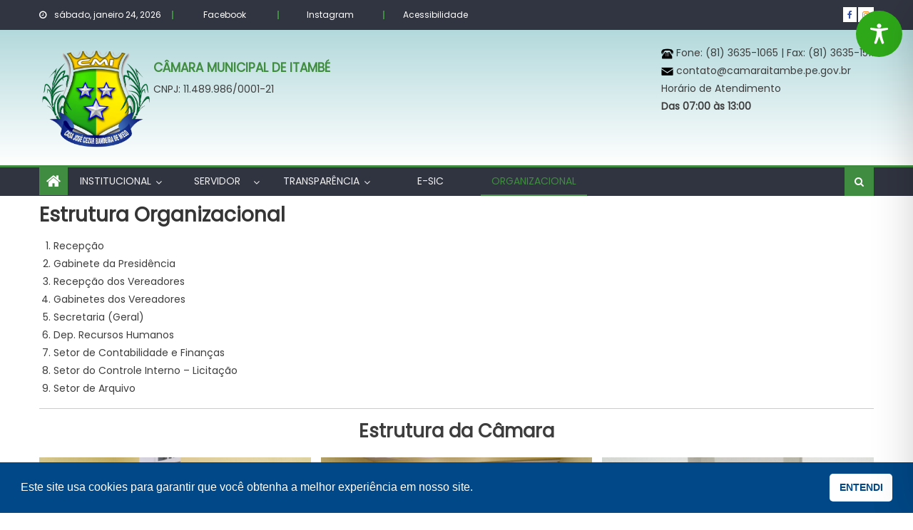

--- FILE ---
content_type: text/css
request_url: https://camaraitambe.pe.gov.br/wp-content/themes/eggnews/style.css?ver=1.4.18
body_size: 1674
content:
/*
Theme Name:     Eggnews
Theme URI:      https://themeegg.com/themes/eggnews/
Author:         ThemeEgg
Author URI:     https://themeegg.com/
Description:    Eggnews is a  responsive newsportal style Free WordPress theme. This theme is mainly applicable for online magazines, newspaper, publishing, personal blogs and any kind of news sites. It's customizable theme. If any support needed then hit the url https://themeegg.com/support-forum/ please check the demo on https://demo.themeegg.com/?name=EggNews
Version:        1.4.18
License:        GNU General Public License v3 or later
License URI:    http://www.gnu.org/licenses/gpl-3.0.html
Text Domain:    eggnews
Tags:           news, grid-layout, custom-colors, one-column, two-columns, three-columns, left-sidebar, right-sidebar, featured-images, footer-widgets, full-width-template, theme-options, translation-ready, rtl-language-support

This theme, like WordPress, is licensed under the GPL.

Eggnews is based on Underscores http://underscores.me/, (C) 2012-2015 Automattic, Inc.
Underscores is distributed under the terms of the GNU GPL v3 or later.
*/

.single-wppost-title, .gs-pagination, span.byline, span.comments-link{display:none}
/*.logo-ads-wrapper{background: url('https://cmcabedelo.pb.gov.br/2020/wp-content/uploads/2019/11/header_model_2020.png')}*/

@media (min-width:800px) and (max-width: 1024px) {
.main{position:relative; top:100px;}
}

/*a:link, a:visited{color:#f26363 !important;}*/
.wpscst-button{ color: #000; margin-top:5px; }

@media (max-width: 800px) {
   .divLeft, .divRight, .divLeftPost, .divRightPost{ width:100%; }
   .btnacesse{ width:100%; }
}




--- FILE ---
content_type: application/javascript
request_url: https://camaraitambe.pe.gov.br/wp-includes/js/dtz-accessibility-shortkeys.js
body_size: 1137
content:
$(document).ready(function() {
	document.addEventListener('keydown', function(event) {
		if (event.altKey && event.key === '1') { //Conteudo principal da pagina.
			console.log('Alt + 1 was pressed!');
			document.querySelector('.teg-container').scrollIntoView();		
		}
		if (event.altKey && event.key === '2') { //Menu do site
			console.log('Alt + 2 was pressed!'); 
			document.querySelector('.teg-container').scrollIntoView();				
		}
		if (event.altKey && event.key === '3') { //Busca do site
			console.log('Alt + 3 was pressed!');
			document.querySelector('.search-main').click();		
		}
		if (event.altKey && event.key === '4') { //Rodape do site
		console.log('Alt + 4 was pressed!');
			document.getElementById("top-footer").scrollIntoView();			
		}
		if (event.altKey && event.key === '5') { //Pagina de Acessibilidade.
			console.log('Alt + 5 was pressed!');
			window.location.href = "/acessibilidade";
		}
		if (event.altKey && event.key === '6') { //Painel de Recursos de acessibilidade.
			console.log('Alt + 6 was pressed!');
			document.querySelector('.onetap-toggle').click();
		}		
	});
});

--- FILE ---
content_type: application/javascript
request_url: https://camaraitambe.pe.gov.br/wp-content/plugins/beautiful-and-responsive-cookie-consent/public/cookieNSCconsent.min.js?ver=4.5.4
body_size: 37497
content:
!function(e){if(!e.hasInitialised){var t={escapeRegExp:function(e){return e.replace(/[\-\[\]\/\{\}\(\)\*\+\?\.\\\^\$\|]/g,"\\$&")},hasClass:function(e,t){var i=" ",o=e.className;return"object"==typeof o&&(o=e.className.baseVal||""),1===e.nodeType&&(i+o+i).replace(/[\n\t]/g,i).indexOf(i+t+i)>=0},addClass:function(e,t){e.className+=" "+t},removeClass:function(e,t){var i=new RegExp("\\b"+this.escapeRegExp(t)+"\\b");e.className=e.className.replace(i,"")},interpolateString:function(e,t){return e.replace(/{{([a-z][a-z0-9\-_]*)}}/gi,function(e){return t(arguments[1])||""})},getCookie:function(e){var t=("; "+document.cookie).split("; "+e+"=");return t.length<2?void 0:t.pop().split(";").shift()},setCookie:function(e,t,i,o,n,s){var a=new Date;a.setHours(a.getHours()+24*(i||365));var c=[e+"="+t,"expires="+a.toUTCString(),"samesite=lax;path="+(n||"/")];o&&c.push("domain="+o),s&&c.push("secure"),document.cookie=c.join(";")},deepExtend:function(e,t){for(var i in t)t.hasOwnProperty(i)&&(i in e&&this.isPlainObject(e[i])&&this.isPlainObject(t[i])?this.deepExtend(e[i],t[i]):e[i]=t[i]);return e},throttle:function(e,t){var i=!1;return function(){i||(e.apply(this,arguments),i=!0,setTimeout(function(){i=!1},t))}},hash:function(e){var t,i,o=0;if(0===e.length)return o;for(t=0,i=e.length;t<i;++t)o=(o<<5)-o+e.charCodeAt(t),o|=0;return o},normaliseHex:function(e){return"#"==e[0]&&(e=e.substr(1)),3==e.length&&(e=e[0]+e[0]+e[1]+e[1]+e[2]+e[2]),e},getContrast:function(e){return e=this.normaliseHex(e),(299*parseInt(e.substr(0,2),16)+587*parseInt(e.substr(2,2),16)+114*parseInt(e.substr(4,2),16))/1e3>=128?"#000":"#fff"},getLuminance:function(e){var t=parseInt(this.normaliseHex(e),16),i=38+(t>>16),o=38+(t>>8&255),n=38+(255&t);return"#"+(16777216+65536*(i<255?i<1?0:i:255)+256*(o<255?o<1?0:o:255)+(n<255?n<1?0:n:255)).toString(16).slice(1)},isMobile:function(){return/Android|webOS|iPhone|iPad|iPod|BlackBerry|IEMobile|Opera Mini/i.test(navigator.userAgent)},isPlainObject:function(e){return"object"==typeof e&&null!==e&&e.constructor==Object},traverseDOMPath:function(e,i){return e&&e.parentNode?t.hasClass(e,i)?e:this.traverseDOMPath(e.parentNode,i):null}};e.status={deny:"deny",allow:"allow",dismiss:"dismiss",allowall:"allowall",savesettings:"savesettings",detailed:"detailed",close:"close",discard:"discard"},e.transitionEnd=function(){var e=document.createElement("div"),t={t:"transitionend",OT:"oTransitionEnd",msT:"MSTransitionEnd",MozT:"transitionend",WebkitT:"webkitTransitionEnd"};for(var i in t)if(t.hasOwnProperty(i)&&void 0!==e.style[i+"ransition"])return t[i];return""}(),e.hasTransition=!!e.transitionEnd;var i=Object.keys(e.status).map(t.escapeRegExp);e.customStyles={},e.Popup=function(){var o={enabled:!0,container:null,cookie:{name:"cookieconsent_status",path:"/",domain:"",expiryDays:365,secure:!1},onPopupOpen:function(){},onPopupClose:function(){},onInitialise:function(e){},onStatusChange:function(e,t){},onRevokeChoice:function(){},onNoCookieLaw:function(e,t){},content:{header:"Cookies used on the website!",message:"This website uses cookies to ensure you get the best experience on our website.",dismiss:"Got it!",allow:"Allow cookies",deny:"Decline",savesettings:"Save Settings",link:"Learn more",href:"https://www.cookiescanner.com",close:"x",target:"_blank",policy:"Cookie Policy"},elements:{header:'<span class="cc-header">{{header}}</span>&nbsp;',message:'<span id="cookieconsent:desc" class="cc-message">{{message}}</span>',messagelink:'<span id="cookieconsent:desc" class="cc-message">{{message}} <a aria-label="cookies - {{link}} " role=button tabindex="0" class="cc-link" href="{{href}}" rel="noopener noreferrer nofollow" target="{{target}}">{{link}}</a></span>',messageswitchlink:'<span id="cookieconsent:desc" class="cc-message">{{message}} <a aria-label="cookies - {{link}}" role=button tabindex="0" class="cc-link" href="{{href}}" rel="noopener noreferrer nofollow" target="{{target}}">{{link}}</a><div class="cc-allswitches {{allswitchesclasses}}">{{allswitches}}</div></span>',dismiss:'<a aria-label="{{dismiss}} cookie" role=button tabindex="0" class="cc-btn cc-dismiss">{{dismiss}}</a>',allow:'<a aria-label="{{allow}} cookies" role=button tabindex="0"  class="cc-btn cc-allow">{{allow}}</a>',deny:'<a aria-label="{{deny}} cookies" role=button tabindex="0" class="cc-btn cc-deny">{{deny}}</a>',savesettings:'<a aria-label="{{savesettings}}" role=button tabindex="0"  class="cc-btn cc-savesettings">{{savesettings}}</a>',allowall:'<a aria-label="{{allow}}" role=button tabindex="0"  class="cc-btn cc-allowall">{{allow}}</a>',link:'<a aria-label="cookies - {{link}}" role=button tabindex="0" class="cc-link" href="{{href}}" rel="noopener noreferrer nofollow" target="{{target}}">{{link}}</a>',close:'<span aria-label="{{close}} cookie" role=button tabindex="0" class="cc-close">{{close}}</span>',closeCustomText:'<span aria-label="{{close}} cookie" role=button tabindex="0" class="cc-close cc-closeXcustomText">{{close}}</span>',switch:'<span class="cc-switch-element"><label id="nsc_bar_label_{{cc-cookietype-id}}" class="cc-switch"><input data-currentValue="{{checked}}" aria-label="{{label}}" id="nsc_bar_input_switch{{cc-cookietype-id}}" type="checkbox" {{checked}} {{disabled}}><span class="cc-slider {{theme}} {{disabled}}"></span><span class="cc-visually-hidden">{{label}}</span></label><span class="cc-switch-label">{{label}}</span></span></span>'},window:'<div role="dialog" aria-live="polite" aria-label="cookieconsent" aria-describedby="cookieconsent:desc" class="cc-window {{classes}}">\x3c!--googleoff: all--\x3e{{children}}\x3c!--googleon: all--\x3e</div>',revokeBtnText:'<div aria-label="{{policy}}" role=button class="cc-revoke {{classes}}">{{policy}}</div>',revokeBtnIcon:'<div aria-label="{{policy}}" class="cc-revoke {{classes}}"><svg role=button class="cc-revoke-button-icon" height="{{revokeBtnIconHeight}}" xmlns="http://www.w3.org/2000/svg" viewBox="0 0 24 24"><title class="cc-revoke-button-icon">{{policy}}</title><path class="cc-revoke-button-icon" fill="{{revokeBtnIconColor}}" d="{{dValue}}" /></svg></div>',revokeBtnType:"textOnly",revokeBtnIconDValue:"M14.5 10C13.67 10 13 9.33 13 8.5V8H12.5C11.67 8 11 7.33 11 6.5V5.07C7.91 5.5 5.47 8 5.07 11.08C5.25 10.46 5.82 10 6.5 10C7.33 10 8 10.67 8 11.5S7.33 13 6.5 13C5.71 13 5.07 12.39 5 11.62C5 12.11 5 12.61 5.09 13.12C5.5 15.81 7.54 18.04 10.16 18.74C9.76 18.47 9.5 18 9.5 17.5C9.5 16.67 10.17 16 11 16C11.59 16 12.1 16.35 12.34 16.84C12.16 17.39 12.06 17.97 12 18.57C11.83 18.76 11.6 18.9 11.32 18.96C11.55 19 11.78 19 12 19V19C12 19.69 12.11 20.36 12.29 21C12.19 21 12.1 21 12 21C7.03 21 3 16.97 3 12S7.03 3 12 3C12 3 13 3 13 4V6H14C14 6 15 6 15 7V8H17C17 8 18 8 18 9V10H20C20 10 20.6 10 20.87 10.5C20.96 11 21 11.5 21 12C21 12.1 21 12.19 21 12.29C20.36 12.11 19.69 12 19 12H17.5C16.67 12 16 11.33 16 10.5V10H14.5M11.5 11C10.67 11 10 11.67 10 12.5S10.67 14 11.5 14 13 13.33 13 12.5 12.33 11 11.5 11M11 7.5C11 6.67 10.33 6 9.5 6S8 6.67 8 7.5 8.67 9 9.5 9 11 8.33 11 7.5M23.8 20.4C23.9 20.4 23.9 20.5 23.8 20.6L22.8 22.3C22.7 22.4 22.6 22.4 22.5 22.4L21.3 22C21 22.2 20.8 22.3 20.5 22.5L20.3 23.8C20.3 23.9 20.2 24 20.1 24H18.1C18 24 17.9 23.9 17.8 23.8L17.6 22.5C17.3 22.4 17 22.2 16.8 22L15.6 22.5C15.5 22.5 15.4 22.5 15.3 22.4L14.3 20.7C14.2 20.6 14.3 20.5 14.4 20.4L15.5 19.6V18.6L14.4 17.8C14.3 17.7 14.3 17.6 14.3 17.5L15.3 15.8C15.4 15.7 15.5 15.7 15.6 15.7L16.8 16.2C17.1 16 17.3 15.9 17.6 15.7L17.8 14.4C17.8 14.3 17.9 14.2 18.1 14.2H20.1C20.2 14.2 20.3 14.3 20.3 14.4L20.5 15.7C20.8 15.8 21.1 16 21.4 16.2L22.6 15.7C22.7 15.7 22.9 15.7 22.9 15.8L23.9 17.5C24 17.6 23.9 17.7 23.8 17.8L22.7 18.6V19.6L23.8 20.4M20.5 19C20.5 18.2 19.8 17.5 19 17.5S17.5 18.2 17.5 19 18.2 20.5 19 20.5 20.5 19.8 20.5 19Z",revokeBtnIconColor:"#009868",revokeBtnIconHeight:"2em",blockingScreen:'<div class="cc-blockingScreen"></div>',blockScreen:!1,makeButtonsEqual:!1,buttonOrderAllowFirst:!1,activateConsentMode:!1,consentModeConfig:{},compliance:{info:'<div class="cc-compliance">{{dismiss}}</div>',"opt-in":'<div class="cc-compliance cc-highlight">{{deny}}{{allow}}</div>',"opt-out":'<div class="cc-compliance cc-highlight">{{deny}}{{allow}}</div>',detailed:'<div class="cc-compliance">{{savesettings}}</div>',detailedRev:'<div class="cc-compliance cc-highlight">{{savesettings}}{{allowall}}</div>',detailedRevDeny:'<div class="cc-compliance cc-highlight">{{deny}}{{savesettings}}{{allowall}}</div>'},type:"info",layouts:{basic:"{{messagelink}}{{compliance}}","basic-close":"{{messagelink}}{{compliance}}{{close}}","basic-closeCustomText":"{{messagelink}}{{compliance}}{{closeCustomText}}","basic-header":"{{header}}{{message}}{{link}}{{compliance}}",detailed:"{{messageswitchlink}}{{compliance}}","detailed-close":"{{messageswitchlink}}{{compliance}}{{close}}","detailed-closeCustomText":"{{messageswitchlink}}{{compliance}}{{closeCustomText}}"},cookietypes:null,statsUrl:null,statsSendOnOpen:!1,statsCountOpens:!1,layout:"basic",position:"bottom",positionRevokeButton:"bottom-right",centerBanner:!1,theme:"block",static:!1,palette:null,revokable:!0,animateRevokable:!0,showLink:!0,dismissOnScroll:!1,dismissOnTimeout:!1,dismissOnWindowClick:!1,ignoreClicksFrom:["cc-revoke","cc-btn"],autoOpen:!0,autoAttach:!0,forceToAppend:!0,whitelistPage:[],blacklistPage:[],disableWithiniFrames:"0",overrideHTML:null,closeXClickStatus:"default",dataLayerName:"dataLayer"};function n(){this.initialise.apply(this,arguments)}function s(){var e;try{e=localStorage.getItem("beautiful_cookie_banner_open_counter"),e=parseInt(e,10)}catch(e){return console.error(e),0}return("number"!=typeof e||isNaN(e))&&(e=0),e}function a(e,t,i,o,n,s,a){if(!window.pmw||!window.pmw.consent||!window.pmw.consent.api||"function"!=typeof window.pmw.consent.api.updateSelectively)return;const c=[{key:"statistics",values:e},{key:"marketing",values:t},{key:"preferences",values:i},{key:"necessary",values:o}],l={};for(let e=0;e<c.length;e++){if(!Array.isArray(c[e].values)||!Array.isArray(a)){console.warn("BCB: pixelManagerWooConsentApiUpdate: no array",c[e].key,c[e].values,a);continue}a.filter(t=>c[e].values.includes(t)).length>0?l[c[e].key]=!0:l[c[e].key]=!1}window.pmw.consent.api.updateSelectively(l),"1"==n&&(window[s]=window[s]||[],window[s].push({event:"pixelManagerWooConsent_update",consents:l}))}function c(e,t,i,o,n,s,a,c){if("function"!=typeof window.wp_set_consent)return;const l={},r=[{key:"statistics",values:e},{key:"statistics-anonymous",values:t},{key:"marketing",values:i},{key:"functional",values:o},{key:"preferences",values:n}];for(let e=0;e<r.length;e++){if(!Array.isArray(r[e].values)||!Array.isArray(c)){console.warn("BCB: wpConsentAPI: no array",r[e].key,r[e].values,c);continue}c.filter(t=>r[e].values.includes(t)).length>0?(l[r[e].key]=!0,window.wp_set_consent(r[e].key,"allow")):(l[r[e].key]=!1,window.wp_set_consent(r[e].key,"deny"))}"1"==s&&(window[a]=window[a]||[],window[a].push({event:"wpConsentApi_update",consents:l}))}function l(e,t,i,o){"dismiss"===e&&(e="allow"),void 0===e&&"info"===t&&(e="allow"),void 0===e&&"opt-out"===t&&(e="allow"),void 0===e&&(e="deny");const n=[];if("detailed"!==t&&"detailedRev"!==t&&"detailedRevDeny"!==t)return n.push(e),n;for(let e=0;e<i.length;e+=1){var s=r(o,i[e].cookie_suffix);s||"checked"!==i[e].checked||(s="allow"),"allow"===s&&n.push(i[e].cookie_suffix)}return n}function r(e,t){var i=document.cookie.match("(^|;)\\s*"+e+"_"+t+"\\s*=\\s*([^;]+)");return i?i.pop():""}function p(e){this.openingTimeout=null,t.removeClass(e,"cc-invisible")}function h(t){t.style.display="none",t.removeEventListener(e.transitionEnd,this.afterTransition),this.afterTransition=null}function u(){var e=this.options,i="top"==e.position||"bottom"==e.position?"banner":"floating";return t.isMobile()&&(i="floating"),i}function d(e){var t=s.call(this);return{href:window.location.href,referrer:document.referrer,cookieName:this.options.cookie.name,mainStatus:e,openCount:t,cookieTypeConsent:[]}}function v(e){if(this.options.statsUrl)try{var t=new XMLHttpRequest;t.withCredentials=!1,t.open("POST",this.options.statsUrl),t.setRequestHeader("Content-Type","application/json"),t.send(JSON.stringify(e))}catch(e){console.error(e)}}function f(o){var n=this.options,s=document.createElement("div");let a=!1;var c;n.container&&1===n.container.nodeType?c=n.container:(c=document.body,a=!0),s.innerHTML=o;var l=s.children[0];return l.style.display="none",t.hasClass(l,"cc-window")&&e.hasTransition&&t.addClass(l,"cc-invisible"),this.onButtonClick=function(o){if("keyup"===o.type&&13!==o.keyCode)return;var n=t.traverseDOMPath(o.target,"cc-btn")||o.target;if(t.hasClass(n,"cc-btn")){var s=n.className.match(new RegExp("\\bcc-("+i.join("|")+")\\b")),a=s&&s[1]||!1;if("dismiss"===a&&"default"!==this.options.infoClickStatus&&e.status.hasOwnProperty(this.options.infoClickStatus))return this.setStatus(this.options.infoClickStatus),void this.close(!0);a&&(this.setStatus(a),this.close(!0))}t.hasClass(n,"cc-close")&&"default"!==this.options.closeXClickStatus&&e.status.hasOwnProperty(this.options.closeXClickStatus)&&(this.setStatus(this.options.closeXClickStatus),this.close(!0));t.hasClass(n,"cc-close")&&"opt-out"===this.options.type&&"default"===this.options.closeXClickStatus&&(this.setStatus(e.status.allow),this.close(!0));t.hasClass(n,"cc-close")&&"detailed"===this.options.type&&"default"===this.options.closeXClickStatus&&(this.setStatus(e.status.savesettings),this.close(!0));t.hasClass(n,"cc-close")&&"detailedRev"===this.options.type&&"default"===this.options.closeXClickStatus&&(this.setStatus(e.status.savesettings),this.close(!0));t.hasClass(n,"cc-close")&&"detailedRevDeny"===this.options.type&&"default"===this.options.closeXClickStatus&&(this.setStatus(e.status.savesettings),this.close(!0));t.hasClass(n,"cc-close")&&"opt-in"===this.options.type&&"default"===this.options.closeXClickStatus&&(this.setStatus(e.status.deny),this.close(!0));t.hasClass(n,"cc-close")&&"info"===this.options.type&&"default"===this.options.closeXClickStatus&&(this.setStatus(e.status.allow),this.close(!0));(t.hasClass(n,"cc-revoke")||t.hasClass(n,"cc-revoke-button-icon"))&&this.revokeChoice()}.bind(this),l.addEventListener("click",this.onButtonClick),l.addEventListener("keyup",this.onButtonClick),n.autoAttach&&(!c.firstChild||n.forceToAppend&&a?c.appendChild(l):c.insertBefore(l,c.firstChild)),l}function k(e){return"000000"==(e=t.normaliseHex(e))?"#222":t.getLuminance(e)}function y(e,t){for(var i=0,o=e.length;i<o;++i){var n=e[i];if(n instanceof RegExp&&n.test(t)||"string"==typeof n&&n.length&&n===t)return!0}return!1}return n.prototype.initialise=function(i){if(this.options&&this.destroy(),t.deepExtend(this.options={},o),t.isPlainObject(i)&&t.deepExtend(this.options,i),"1"===this.options.disableWithiniFrames&&!0===function(){var e,t=window.location.href;try{e=window.parent.location.href}catch(e){}return!e||t!==e}())return;"svgIcon"!==this.options.revokeBtnType&&(this.options.revokeBtn=this.options.revokeBtnText),"svgIcon"===this.options.revokeBtnType&&(this.options.revokeBtn=this.options.revokeBtnIcon.replace(/\{\{dValue\}\}/g,this.options.revokeBtnIconDValue).replace(/\{\{revokeBtnIconColor\}\}/g,this.options.revokeBtnIconColor).replace(/\{\{revokeBtnIconHeight\}\}/g,this.options.revokeBtnIconHeight));["opt-out","info"].includes(this.options.type)?window.wp_consent_type="optout":window.wp_consent_type;let n=new CustomEvent("wp_consent_type_defined");document.dispatchEvent(n),!0===this.options.buttonOrderAllowFirst&&(this.options.compliance["opt-in"]='<div class="cc-compliance cc-first-highlight">{{allow}}{{deny}}</div>',this.options.compliance["opt-out"]='<div class="cc-compliance cc-first-highlight">{{allow}}{{deny}}</div>',this.options.compliance.detailedRev='<div class="cc-compliance cc-first-highlight">{{allowall}}{{savesettings}}</div>',this.options.compliance.detailedRevDeny='<div class="cc-compliance cc-first-highlight">{{allowall}}{{savesettings}}{{deny}}</div>'),this.options.customOrderConsentButtons&&!1===this.options.buttonOrderAllowFirst&&(this.options.compliance.detailedRevDeny='<div class="cc-compliance cc-highlight">'+this.options.customOrderConsentButtons+"</div>"),this.options.customOrderConsentButtons&&!0===this.options.buttonOrderAllowFirst&&(this.options.compliance.detailedRevDeny='<div class="cc-compliance cc-first-highlight">'+this.options.customOrderConsentButtons+"</div>"),function(){var t=this.options.onInitialise.bind(this);if(!window.navigator.cookieEnabled)return t(e.status.deny),!0;if(window.CookiesOK||window.navigator.CookiesOK)return t(e.status.allow),!0;var i=Object.keys(e.status),o=this.getStatus(),n=i.indexOf(o)>=0;n&&t(o);return n}.call(this)&&(this.options.enabled=!1),y(this.options.blacklistPage,location.pathname)&&(this.options.enabled=!1),y(this.options.whitelistPage,location.pathname)&&(this.options.enabled=!0);var s=this.options.window.replace("{{classes}}",function(){var i=this.options;positionStyle=u.call(this);var o=["cc-"+positionStyle,"cc-type-"+i.type,"cc-theme-"+i.theme];i.static&&o.push("cc-static");i.showCloseX&&o.push("cc-addedcloseX");o.push.apply(o,function(){var e=this.options.position.split("-"),t=[];if(1===e.length&&"centered"===e[0])return["cc-top","cc-right","cc-popovercenter"];return e.forEach(function(e){t.push("cc-"+e)}),t}.call(this));(function(i,o){var n=t.hash(JSON.stringify(i)),s="cc-color-override-"+n,a=t.isPlainObject(i);this.customStyleSelector=a?s:null,a&&function(i,o,n,s){if(e.customStyles[i])return void++e.customStyles[i].references;var a={},c=o.popup,l=o.button,r=o.highlight,p=o.switches;c&&(c.text=c.text?c.text:t.getContrast(c.background),c.link=c.link?c.link:c.text,a[n+".cc-window"]=["color: "+c.text,"background-color: "+c.background],a[n+".cc-revoke"]=["color: "+c.text,"background-color: "+c.background],a[n+" .cc-link,"+n+" .cc-link:active,"+n+" .cc-link:visited"]=["color: "+c.link],l&&(l.text=l.text?l.text:t.getContrast(l.background),l.border=l.border?l.border:"transparent",a[n+" .cc-btn"]=["color: "+l.text,"border-color: "+l.border,"background-color: "+l.background],l.padding&&a[n+" .cc-btn"].push("padding: "+l.padding),"transparent"!=l.background&&(a[n+" .cc-btn:hover, "+n+" .cc-btn:focus"]=["background-color: "+(l.hover||k(l.background))]),r?(r.text=r.text?r.text:t.getContrast(r.background),r.border=r.border?r.border:"transparent",a[n+" .cc-highlight .cc-btn:first-child"]=["color: "+r.text,"border-color: "+r.border,"background-color: "+r.background]):!0===s?a[n+" .cc-first-highlight .cc-btn:last-child"]=["color: "+c.text]:a[n+" .cc-highlight .cc-btn:first-child"]=["color: "+c.text]));p&&(a[".cc-slider"]=["background-color: "+p.background+"!important"],a[".cc-slider:before"]=["background-color: "+p.switch+"!important"],a[".cc-switch-label"]=["color: "+p.text],a["input:checked+.cc-slider"]=["background-color: "+p.backgroundChecked+"!important"],a["input:focus+.cc-slider"]=["background-color: "+p.backgroundChecked+"!important"]);var h=document.createElement("style");document.head.appendChild(h),e.customStyles[i]={references:1,element:h.sheet};var u=-1;for(var d in a)a.hasOwnProperty(d)&&h.sheet.insertRule(d+"{"+a[d].join(";")+"}",++u)}(n,i,"."+s,o);return a}).call(this,this.options.palette,this.options.buttonOrderAllowFirst);this.customStyleSelector&&o.push(this.customStyleSelector);return o}.call(this).join(" ")).replace("{{children}}",function(){var e={},i=this.options;i.showLink||(i.elements.link="",i.elements.messagelink=i.elements.message);if(i.cookietypes){var o="",n=this.options.cookie;i.cookietypes.forEach(function(e){var s=e.checked,a=t.getCookie(n.name+"_"+e.cookie_suffix);"deny"===a&&(s=""),"allow"===a&&(s="checked"),o+=i.elements.switch.replace(/\{\{cc\-cookietype\-id\}\}/g,e.cookie_suffix).replace(/\{\{label\}\}/g,e.label).replace(/\{\{checked\}\}/g,s).replace(/\{\{disabled\}\}/g,e.disabled).replace(/\{\{theme\}\}/g,i.theme)}),i.elements.messageswitchlink=i.elements.messageswitchlink.replace(/\{\{allswitches\}\}/g,o).replace("{{allswitchesclasses}}",function(){positionStyle=u.call(this);var e=["cc-"+positionStyle];this.customStyleSelector&&e.push(this.customStyleSelector);return e}.call(this).join(" "))}Object.keys(i.elements).forEach(function(o){e[o]=t.interpolateString(i.elements[o],function(e){var t=i.content[e];return e&&"string"==typeof t&&t.length?t:""})});var s=i.compliance[i.type];s||(s=i.compliance.info);e.compliance=t.interpolateString(s,function(t){return e[t]});var a=function(e){if(!e.showCloseX)return e.layouts[e.layout];if("detailed"===e.type||"detailedRev"===e.type||"detailedRevDeny"===e.type)return"x"!==e.content.close?e.layouts["detailed-closeCustomText"]:e.layouts["detailed-close"];if("x"!==e.content.close)return e.layouts["basic-closeCustomText"];return e.layouts["basic-close"]}(i);a||(a=i.layouts.basic);return t.interpolateString(a,function(t){return e[t]})}.call(this));this.options.makeButtonsEqual&&(s=(s=s.replace("cc-highlight","")).replace("cc-first-highlight",""));var r=this.options.overrideHTML;if("string"==typeof r&&r.length&&(s=r),this.options.static){var p=f.call(this,'<div class="cc-grower">'+s+"</div>");p.style.display="",this.element=p.firstChild,this.element.style.display="none",t.addClass(this.element,"cc-invisible")}else this.element=f.call(this,s);(function(){var i=this.setStatus.bind(this),o=this.close.bind(this),n=this.options.dismissOnTimeout,s=e.status.dismiss;"detailed"===this.options.type&&(s=e.status.savesettings);"detailedRev"===this.options.type&&(s=e.status.allowall);"detailedRevDeny"===this.options.type&&(s=e.status.allowall);"opt-in"!==this.options.type&&"opt-out"!==this.options.type||(s=e.status.allow);"number"==typeof n&&n>=0&&this.options.enabled&&(this.dismissTimeout=window.setTimeout(function(){i(s),o(!0)},Math.floor(n)));var a=this.options.dismissOnScroll;if("number"==typeof a&&a>=0){var c=function(e){window.pageYOffset>Math.floor(a)&&(i(s),o(!0),window.removeEventListener("scroll",c,{passive:!0}),this.onWindowScroll=null)};this.options.enabled&&(this.onWindowScroll=c,window.addEventListener("scroll",c,{passive:!0}))}var l=this.options.dismissOnWindowClick,r=this.options.ignoreClicksFrom;if(l){var p=function(e){for(var n=!1,a=e.path.length,c=r.length,l=0;l<a;l++)if(!n)for(var h=0;h<c;h++)n||(n=t.hasClass(e.path[l],r[h]));n||(i(s),o(!0),window.removeEventListener("click",p),window.removeEventListener("touchend",p),this.onWindowClick=null)}.bind(this);this.options.enabled&&(this.onWindowClick=p,window.addEventListener("click",p),window.addEventListener("touchend",p))}}).call(this),function(){t.isMobile()&&(this.options.animateRevokable=!1);if(1==this.options.revokable){var e=function(){var e=this.options.positionRevokeButton.split("-"),t=[];return e.forEach(function(e){t.push("cc-"+e)}),t}.call(this);this.options.animateRevokable&&e.push("cc-animate"),this.customStyleSelector&&e.push(this.customStyleSelector);var i=this.options.revokeBtn.replace("{{classes}}",e.join(" ")).replace(/\{\{policy\}\}/g,this.options.content.policy);this.revokeBtn=f.call(this,i);var o=this.revokeBtn;if(this.options.animateRevokable){var n=t.throttle(function(e){var i=!1,n=window.innerHeight-20;t.hasClass(o,"cc-top")&&e.clientY<20&&(i=!0),t.hasClass(o,"cc-bottom")&&e.clientY>n&&(i=!0),i?t.hasClass(o,"cc-active")||t.addClass(o,"cc-active"):t.hasClass(o,"cc-active")&&t.removeClass(o,"cc-active")},200);this.onMouseMove=n,window.addEventListener("mousemove",n)}}}.call(this),this.options.autoOpen&&this.autoOpen(),function(){try{links=document.querySelectorAll('a[id="nsc_bar_link_show_banner"]')}catch(e){links=[]}if(this.shortCodeLink=function(){this.revokeChoice()}.bind(this),links.length>0)for(var e=0;e<links.length;e+=1)links[e].addEventListener("click",this.shortCodeLink)}.call(this);const h=this.getStatus(),d=l.call(this,h,this.options.type,this.options.cookietypes,this.options.cookie.name);c.call(this,this.options.wpConsentApiStatistics,this.options.wpConsentApiStatisticsAnonymous,this.options.wpConsentApiMarketing,this.options.wpConsentApiFunctional,this.options.wpConsentApiPreferences,this.options.onStatusChange,this.options.dataLayerName,d),a.call(this,this.options.pixelManagerWooStatistics,this.options.pixelManagerWooMarketing,this.options.pixelManagerWooPreferences,this.options.pixelManagerWooNecessary,this.options.onStatusChange,this.options.dataLayerName,d)},n.prototype.destroy=function(){this.onButtonClick&&this.element&&(this.element.removeEventListener("click",this.onButtonClick),this.element.removeEventListener("keyup",this.onButtonClick),this.onButtonClick=null),this.dismissTimeout&&(clearTimeout(this.dismissTimeout),this.dismissTimeout=null),this.onWindowScroll&&(window.removeEventListener("scroll",this.onWindowScroll),this.onWindowScroll=null),this.onWindowClick&&(window.removeEventListener("click",this.onWindowClick),this.onWindowClick=null),this.onMouseMove&&(window.removeEventListener("mousemove",this.onMouseMove),this.onMouseMove=null),this.element&&this.element.parentNode&&this.element.parentNode.removeChild(this.element),this.element=null,this.revokeBtn&&this.revokeBtn.parentNode&&this.revokeBtn.parentNode.removeChild(this.revokeBtn),this.revokeBtn=null,this.blockingScreen&&this.blockingScreen.parentNode&&this.blockingScreen.parentNode.removeChild(this.blockingScreen),this.blockingScreen=null,function(i){if(t.isPlainObject(i)){var o=t.hash(JSON.stringify(i)),n=e.customStyles[o];if(n&&!--n.references){var s=n.element.ownerNode;s&&s.parentNode&&s.parentNode.removeChild(s),e.customStyles[o]=null}}}(this.options.palette),this.options=null},n.prototype.open=function(t){if(this.element){if(!this.isOpen()){if(function(){if(1!=this.options.blockScreen)return!1;var e=this.options.blockingScreen;this.blockingScreen=f.call(this,e),this.blockingScreen.style.display=""}.call(this),e.hasTransition?this.fadeIn():this.element.style.display="",1==this.options.revokable&&this.toggleRevokeButton(),this.options.onPopupOpen.call(this),this.options.statsCountOpens){var i=s.call(this);i+=1;try{localStorage.setItem("beautiful_cookie_banner_open_counter",i)}catch(e){return void console.error(e)}}if(this.options.statsSendOnOpen){var o=d.call(this,"banner_open");v.call(this,o)}}return this}},n.prototype.close=function(t){if(this.element)return this.isOpen()&&(e.hasTransition?this.fadeOut():this.element.style.display="none",this.blockingScreen&&this.blockingScreen.parentNode&&this.blockingScreen.parentNode.removeChild(this.blockingScreen),this.blockingScreen=null,t&&1==this.options.revokable&&this.toggleRevokeButton(!0),this.options.onPopupClose.call(this)),this},n.prototype.fadeIn=function(){var i=this.element;if(e.hasTransition&&i&&(this.afterTransition&&h.call(this,i),t.hasClass(i,"cc-invisible"))){if(i.style.display="",this.options.static){var o=this.element.clientHeight;this.element.parentNode.style.maxHeight=o+"px"}this.openingTimeout=setTimeout(p.bind(this,i),20)}},n.prototype.fadeOut=function(){var i=this.element;e.hasTransition&&i&&(this.openingTimeout&&(clearTimeout(this.openingTimeout),p.bind(this,i)),t.hasClass(i,"cc-invisible")||(this.options.static&&(this.element.parentNode.style.maxHeight=""),this.afterTransition=h.bind(this,i),i.addEventListener(e.transitionEnd,this.afterTransition),t.addClass(i,"cc-invisible")))},n.prototype.isOpen=function(){return this.element&&""==this.element.style.display&&(!e.hasTransition||!t.hasClass(this.element,"cc-invisible"))},n.prototype.toggleRevokeButton=function(e){this.revokeBtn&&(this.revokeBtn.style.display=e?"":"none")},n.prototype.revokeChoice=function(e){this.options.enabled=!0,this.clearStatus(),this.options.onRevokeChoice.call(this),e||this.autoOpen()},n.prototype.hasAnswered=function(t){return Object.keys(e.status).indexOf(this.getStatus())>=0},n.prototype.hasConsented=function(t){var i=this.getStatus();return i==e.status.allow||i==e.status.dismiss||i==e.status.allowall},n.prototype.autoOpen=function(e){!this.hasAnswered()&&this.options.enabled?this.open():this.hasAnswered()&&1==this.options.revokable&&this.toggleRevokeButton(!0)},n.prototype.setStatus=function(i){var o=this.options.cookie,n=t.getCookie(o.name);Object.keys(e.status).indexOf(n);if(Object.keys(e.status).indexOf(i)>=0){t.setCookie(o.name,i,o.expiryDays,o.domain,o.path,o.secure),function(e){var i=this.options,o=this.options.cookie,n=d.call(this,e);i.cookietypes&&i.cookietypes.forEach(function(i){try{var s;const a=document.querySelector("input[id=nsc_bar_input_switch"+i.cookie_suffix+"]");"allowall"==e&&(a.disabled||(a.checked=!0)),"deny"==e&&(a.disabled||(a.checked=!1)),s=a.checked?"allow":"deny",t.setCookie(o.name+"_"+i.cookie_suffix,s,o.expiryDays,o.domain,o.path,o.secure),n.cookieTypeConsent.push({name:i.cookie_suffix,status:s})}catch(e){}});(function(){try{localStorage.removeItem("beautiful_cookie_banner_open_counter")}catch(e){console.error(e)}}).call(this),v.call(this,n)}.call(this,i),!0===this.options.activateConsentMode&&function(e,t,i,o,n,s){"dismiss"===e&&(e="allow");const a={},c=Object.keys(n);for(let s=0;s<c.length;s+=1){const p=n[c[s]];if("detailed"===t||"detailedRev"===t||"detailedRevDeny"===t)for(let e=0;e<i.length;e+=1){var l=r(o,i[e].cookie_suffix);if(p.includes(i[e].cookie_suffix)&&"allow"===l){a[c[s]]="granted";break}p.includes(i[e].cookie_suffix)&&"deny"===l&&(a[c[s]]="denied")}else a[c[s]]=p.includes(e)?"granted":"denied"}window[s]=window[s]||[],function(){window[s].push(arguments)}("consent","update",a),!0===window.nsc_bara_pushUETconsent&&(window.uetq=window.uetq||[],window.uetq.push("consent","update",{ad_storage:a.ad_storage}));window[s].push({event:"consent_mode_update",consentType:t,method:"pushed per banner."})}(i,this.options.type,this.options.cookietypes,this.options.cookie.name,this.options.consentModeConfig,this.options.dataLayerName);const e=l(i,this.options.type,this.options.cookietypes,this.options.cookie.name);if(!0===this.options.microsoftClarityEnabled){window.clarity=window.clarity||function(){(window.clarity.q=window.clarity.q||[]).push(arguments)};var s=this.options.microsoftClarityAllowedCats;var p=!1;e.filter(e=>s.includes(e)).length>0?(window.clarity("consent"),p=!0):window.clarity("consent",!1),window[this.options.dataLayerName]=window[this.options.dataLayerName]||[],window[this.options.dataLayerName].push({event:"clarity_consent_update",clarityAllowed:p})}c(this.options.wpConsentApiStatistics,this.options.wpConsentApiStatisticsAnonymous,this.options.wpConsentApiMarketing,this.options.wpConsentApiFunctional,this.options.wpConsentApiPreferences,this.options.onStatusChange,this.options.dataLayerName,e),a(this.options.pixelManagerWooStatistics,this.options.pixelManagerWooMarketing,this.options.pixelManagerWooPreferences,this.options.pixelManagerWooNecessary,this.options.onStatusChange,this.options.dataLayerName,e),1==this.options.onStatusChange&&function(e,t,i,o,n){var s={event:"beautiful_cookie_consent_updated"};s.statusBefore=t,"dismiss"===e&&(e="allow");s.cookieconsent_status=e;for(var a=0,c=o.length;a<c;a+=1){var l=r(n,o[a].cookie_suffix);l&&(s["cookieconsent_status_"+o[a].cookie_suffix]=l)}window[i]=window[i]||[],window[i].push(s)}(i,n,this.options.dataLayerName,this.options.cookietypes,this.options.cookie.name),"function"==typeof window.nsc_bar_set_status_callback&&window.nsc_bar_set_status_callback(i)}else this.clearStatus()},n.prototype.getStatus=function(){return t.getCookie(this.options.cookie.name)},n.prototype.clearStatus=function(){var e=this.options.cookie;t.setCookie(e.name,"",-1,e.domain,e.path)},n}(),e.Location=function(){var e={timeout:5e3,services:["ipinfo"],serviceDefinitions:{ipinfo:function(){return{url:"//ipinfo.io",headers:["Accept: application/json"],callback:function(e,t){try{var i=JSON.parse(t);return i.error?s(i):{code:i.country}}catch(e){return s({error:"Invalid response ("+e+")"})}}}},ipinfodb:function(e){return{url:"//api.ipinfodb.com/v3/ip-country/?key={api_key}&format=json&callback={callback}",isScript:!0,callback:function(e,t){try{var i=JSON.parse(t);return"ERROR"==i.statusCode?s({error:i.statusMessage}):{code:i.countryCode}}catch(e){return s({error:"Invalid response ("+e+")"})}}}},maxmind:function(){return{url:"//js.maxmind.com/js/apis/geoip2/v2.1/geoip2.js",isScript:!0,callback:function(e){window.geoip2?geoip2.country(function(t){try{e({code:t.country.iso_code})}catch(t){e(s(t))}},function(t){e(s(t))}):e(new Error("Unexpected response format. The downloaded script should have exported `geoip2` to the global scope"))}}}}};function i(i){t.deepExtend(this.options={},e),t.isPlainObject(i)&&t.deepExtend(this.options,i),this.currentServiceIndex=-1}function o(e,t,i){var o,n=document.createElement("script");n.type="text/"+(e.type||"javascript"),n.src=e.src||e,n.async=!1,n.onreadystatechange=n.onload=function(){var e=n.readyState;clearTimeout(o),t.done||e&&!/loaded|complete/.test(e)||(t.done=!0,t(),n.onreadystatechange=n.onload=null)},document.body.appendChild(n),o=setTimeout(function(){t.done=!0,t(),n.onreadystatechange=n.onload=null},i)}function n(e,t,i,o,n){var s=new(window.XMLHttpRequest||window.ActiveXObject)("MSXML2.XMLHTTP.3.0");if(s.open(o?"POST":"GET",e,1),s.setRequestHeader("Content-type","application/x-www-form-urlencoded"),Array.isArray(n))for(var a=0,c=n.length;a<c;++a){var l=n[a].split(":",2);s.setRequestHeader(l[0].replace(/^\s+|\s+$/g,""),l[1].replace(/^\s+|\s+$/g,""))}"function"==typeof t&&(s.onreadystatechange=function(){s.readyState>3&&t(s)}),s.send(o)}function s(e){return new Error("Error ["+(e.code||"UNKNOWN")+"]: "+e.error)}return i.prototype.getNextService=function(){var e;do{e=this.getServiceByIdx(++this.currentServiceIndex)}while(this.currentServiceIndex<this.options.services.length&&!e);return e},i.prototype.getServiceByIdx=function(e){var i=this.options.services[e];if("function"==typeof i){var o=i();return o.name&&t.deepExtend(o,this.options.serviceDefinitions[o.name](o)),o}return"string"==typeof i?this.options.serviceDefinitions[i]():t.isPlainObject(i)?this.options.serviceDefinitions[i.name](i):null},i.prototype.locate=function(e,t){var i=this.getNextService();i?(this.callbackComplete=e,this.callbackError=t,this.runService(i,this.runNextServiceOnError.bind(this))):t(new Error("No services to run"))},i.prototype.setupUrl=function(e){var t=this.getCurrentServiceOpts();return e.url.replace(/\{(.*?)\}/g,function(i,o){if("callback"===o){var n="callback"+Date.now();return window[n]=function(t){e.__JSONP_DATA=JSON.stringify(t)},n}if(o in t.interpolateUrl)return t.interpolateUrl[o]})},i.prototype.runService=function(e,t){var i=this;e&&e.url&&e.callback&&(e.isScript?o:n)(this.setupUrl(e),function(o){var n=o?o.responseText:"";e.__JSONP_DATA&&(n=e.__JSONP_DATA,delete e.__JSONP_DATA),i.runServiceCallback.call(i,t,e,n)},this.options.timeout,e.data,e.headers)},i.prototype.runServiceCallback=function(e,t,i){var o=this,n=t.callback(function(t){n||o.onServiceResult.call(o,e,t)},i);n&&this.onServiceResult.call(this,e,n)},i.prototype.onServiceResult=function(e,t){t instanceof Error||t&&t.error?e.call(this,t,null):e.call(this,null,t)},i.prototype.runNextServiceOnError=function(e,t){if(e){this.logError(e);var i=this.getNextService();i?this.runService(i,this.runNextServiceOnError.bind(this)):this.completeService.call(this,this.callbackError,new Error("All services failed"))}else this.completeService.call(this,this.callbackComplete,t)},i.prototype.getCurrentServiceOpts=function(){var e=this.options.services[this.currentServiceIndex];return"string"==typeof e?{name:e}:"function"==typeof e?e():t.isPlainObject(e)?e:{}},i.prototype.completeService=function(e,t){this.currentServiceIndex=-1,e&&e(t)},i.prototype.logError=function(e){var t=this.currentServiceIndex,i=this.getServiceByIdx(t);console.warn("The service["+t+"] ("+i.url+") responded with the following error",e)},i}(),e.Law=function(){var e={regionalLaw:!0,hasLaw:["AT","BE","BG","HR","CZ","CY","DK","EE","FI","FR","DE","EL","HU","IE","IT","LV","LT","LU","MT","NL","NO","PL","PT","SK","ES","SE","GB","UK","GR","EU","RO"],revokable:["HR","CY","DK","EE","FR","DE","LV","LT","NL","NO","PT","ES"],explicitAction:["HR","IT","ES","NO"]};function i(e){this.initialise.apply(this,arguments)}return i.prototype.initialise=function(i){t.deepExtend(this.options={},e),t.isPlainObject(i)&&t.deepExtend(this.options,i)},i.prototype.get=function(e){var t=this.options;return{hasLaw:t.hasLaw.indexOf(e)>=0,revokable:t.revokable.indexOf(e)>=0,explicitAction:t.explicitAction.indexOf(e)>=0}},i.prototype.applyLaw=function(e,t){var i=this.get(t);return i.hasLaw||(e.enabled=!1,"function"==typeof e.onNoCookieLaw&&e.onNoCookieLaw(t,i)),this.options.regionalLaw&&(i.revokable&&(e.revokable=!0),i.explicitAction&&(e.dismissOnScroll=!1,e.dismissOnTimeout=!1)),e},i}(),e.destroy=function(){var e=document.getElementsByClassName("cc-banner");e[0]&&e[0].remove(),(e=document.getElementsByClassName("cc-revoke"))[0]&&e[0].remove()},e.initialise=function(i,o,n){var s=new e.Law(i.law);"detailed"!=i.type&&"detailedRev"!=i.type&&"detailedRevDeny"!=i.type||(i.layout="detailed"),o||(o=function(){}),n||(n=function(){});var a=Object.keys(e.status),c=t.getCookie("cookieconsent_status");a.indexOf(c)>=0?o(new e.Popup(i)):e.getCountryCode(i,function(t){delete i.law,delete i.location,t.code&&(i=s.applyLaw(i,t.code)),o(new e.Popup(i))},function(t){delete i.law,delete i.location,n(t,new e.Popup(i))})},e.getCountryCode=function(t,i,o){t.law&&t.law.countryCode?i({code:t.law.countryCode}):t.location?new e.Location(t.location).locate(function(e){i(e||{})},o):i({})},e.utils=t,e.hasInitialised=!0,window.cookieconsent=e}}(window.cookieconsent||{});